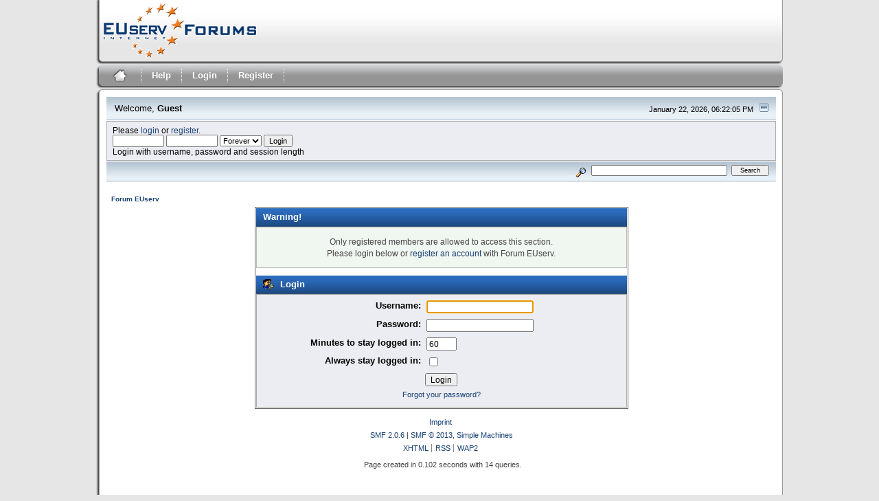

--- FILE ---
content_type: text/html; charset=UTF-8
request_url: https://forum.euserv.com/index.php?action=profile;u=15885
body_size: 3071
content:
<!DOCTYPE html PUBLIC "-//W3C//DTD XHTML 1.0 Transitional//EN" "http://www.w3.org/TR/xhtml1/DTD/xhtml1-transitional.dtd">
<html xmlns="http://www.w3.org/1999/xhtml"><head>
	<link rel="stylesheet" type="text/css" href="https://forum.euserv.com/Themes/euserv_theme/css/index.css?fin20" />
	<link rel="stylesheet" type="text/css" href="https://forum.euserv.com/Themes/euserv_theme/css/webkit.css" />
	<script type="text/javascript" src="https://forum.euserv.com/Themes/default/scripts/script.js?fin20"></script>
	<script type="text/javascript" src="https://forum.euserv.com/Themes/euserv_theme/scripts/theme.js?fin20"></script>
	
	<script type="text/javascript"><!-- // --><![CDATA[
		var smf_theme_url = "https://forum.euserv.com/Themes/euserv_theme";
		var smf_default_theme_url = "https://forum.euserv.com/Themes/default";
		var smf_images_url = "https://forum.euserv.com/Themes/euserv_theme/images";
		var smf_scripturl = "https://forum.euserv.com/index.php?PHPSESSID=gpvvgm32p14j3dppj0m3gjdfq1&amp;";
		var smf_iso_case_folding = false;
		var smf_charset = "UTF-8";
		var ajax_notification_text = "Loading...";
		var ajax_notification_cancel_text = "Cancel";
	// ]]></script>
	<!-- Piwik -->
	<script type="text/javascript">
	var pkBaseURL = (("https:" == document.location.protocol) ? "https://cdn.euserv.com/pwk/" : "http://cdn.euserv.com/pwk/");
	document.write(unescape("%3Cscript src=" + pkBaseURL + "piwik.js type=text/javascript%3E%3C/script%3E"));
	</script><script type="text/javascript">
	try {
	var piwikTracker = Piwik.getTracker(pkBaseURL + "piwik.php", 9);
	piwikTracker.trackPageView();
	piwikTracker.enableLinkTracking();
	} catch( err ) {}
	</script><noscript>
	
	<img src="http://cdn.euserv.com/pwk/piwik.php?idsite=9" style="border:0" alt="" />
	</noscript>
	<!-- End Piwik Tracking Code -->
	
	<meta http-equiv="Content-Type" content="text/html; charset=UTF-8" />
	<meta name="description" content="Login" />
	<title>Login</title>
	<meta name="robots" content="noindex" />
	<link rel="help" href="https://forum.euserv.com/index.php?PHPSESSID=gpvvgm32p14j3dppj0m3gjdfq1&amp;action=help" />
	<link rel="search" href="https://forum.euserv.com/index.php?PHPSESSID=gpvvgm32p14j3dppj0m3gjdfq1&amp;action=search" />
	<link rel="contents" href="https://forum.euserv.com/index.php?PHPSESSID=gpvvgm32p14j3dppj0m3gjdfq1&amp;" />
	<link rel="alternate" type="application/rss+xml" title="Forum EUserv - RSS" href="https://forum.euserv.com/index.php?PHPSESSID=gpvvgm32p14j3dppj0m3gjdfq1&amp;type=rss;action=.xml" />
	<link rel="shortcut icon" href="https://forum.euserv.com/Themes/euserv_theme/images/euserv/favicon.ico">
</head>
<body>
<div id="mainframe">
	<div id="header_logo">
	  <a href="index.php">
		<img border="0" width="226" height="80" title="EUserv Forum" alt="EUserv Forum" src="https://forum.euserv.com/Themes/euserv_theme/images/euserv/logo_forum.png">
	  </a>
	</div>
	<div id="header">
	</div>
	<br class="clearfloat">
	<div class="main_menu">
		<ul class="reset clearfix">
			<li id="button_home" class="active">
			<a title="Home" href="https://forum.euserv.com/index.php?PHPSESSID=gpvvgm32p14j3dppj0m3gjdfq1&amp;">
						<img border="0" width="30" height="30" alt="Home" title="Home" src="https://forum.euserv.com/Themes/euserv_theme/images/euserv/home_icon.png">
			</a>
			</li>
			<li id="mainmenu_spacer">&nbsp;</li>
			<li id="button_help">
				<a title="Help" href="https://forum.euserv.com/index.php?PHPSESSID=gpvvgm32p14j3dppj0m3gjdfq1&amp;action=help">
					Help
				</a>
			</li>
			<li id="mainmenu_spacer">&nbsp;</li>
			<li id="button_login">
				<a title="Login" href="https://forum.euserv.com/index.php?PHPSESSID=gpvvgm32p14j3dppj0m3gjdfq1&amp;action=login">
					Login
				</a>
			</li>
			<li id="mainmenu_spacer">&nbsp;</li>
			<li id="button_register" class="last">
				<a title="Register" href="https://forum.euserv.com/index.php?PHPSESSID=gpvvgm32p14j3dppj0m3gjdfq1&amp;action=register">
					Register
				</a>
			</li>
			<li id="mainmenu_spacer">&nbsp;</li>
		</ul>
	</div><div class="main_box_head"></div>
		  <div class="main_box">
		<ul id="greeting_section" class="reset titlebg2">
			<li id="time" class="smalltext floatright">
				January 22, 2026, 06:22:05 PM
				<img id="upshrink" src="https://forum.euserv.com/Themes/euserv_theme/images/upshrink.gif" alt="*" title="Shrink or expand the header." align="bottom" style="display: none;" />
			</li>
			<li id="name">Welcome, <em>Guest</em></li>
		</ul>
		<div id="user_section" class="bordercolor">
			<div class="windowbg2 clearfix">
				<script type="text/javascript" src="https://forum.euserv.com/Themes/default/scripts/sha1.js"></script>
				<form class="windowbg" id="guest_form" action="https://forum.euserv.com/index.php?PHPSESSID=gpvvgm32p14j3dppj0m3gjdfq1&amp;action=login2" method="post" accept-charset="UTF-8"  onsubmit="hashLoginPassword(this, 'f8f19eee0aadba7663a57cb3c35d1e7e');">
					Please <a href="https://forum.euserv.com/index.php?PHPSESSID=gpvvgm32p14j3dppj0m3gjdfq1&amp;action=login">login</a> or <a href="https://forum.euserv.com/index.php?PHPSESSID=gpvvgm32p14j3dppj0m3gjdfq1&amp;action=register">register</a>.<br />
					<input type="text" name="user" size="10" class="input_text" />
					<input type="password" name="passwrd" size="10" class="input_password" />
					<select name="cookielength">
						<option value="60">1 Hour</option>
						<option value="1440">1 Day</option>
						<option value="10080">1 Week</option>
						<option value="43200">1 Month</option>
						<option value="-1" selected="selected">Forever</option>
					</select>
					<input type="submit" value="Login" class="button_submit" /><br />
					Login with username, password and session length
					<input type="hidden" name="hash_passwrd" value="" />
				</form>
			</div>
		</div>
		<div id="news_section" class="titlebg2 clearfix">
			<form class="floatright" id="search_form" action="https://forum.euserv.com/index.php?PHPSESSID=gpvvgm32p14j3dppj0m3gjdfq1&amp;action=search2" method="post" accept-charset="UTF-8">
				<a href="https://forum.euserv.com/index.php?PHPSESSID=gpvvgm32p14j3dppj0m3gjdfq1&amp;action=search;advanced" title="Advanced search"><img id="advsearch" src="https://forum.euserv.com/Themes/euserv_theme/images/filter.gif" align="middle" alt="Advanced search" /></a>
				<input type="text" name="search" value="" style="width: 190px;" class="input_text" />&nbsp;
				<input type="submit" name="submit" value="Search" style="width: 11ex;" class="button_submit" />
				<input type="hidden" name="advanced" value="0" />
			</form>
		</div>
	
	<script type="text/javascript"><!-- // --><![CDATA[
		var oMainHeaderToggle = new smc_Toggle({
			bToggleEnabled: true,
			bCurrentlyCollapsed: false,
			aSwappableContainers: [
				'user_section',
				'news_section'
			],
			aSwapImages: [
				{
					sId: 'upshrink',
					srcExpanded: smf_images_url + '/upshrink.gif',
					altExpanded: 'Shrink or expand the header.',
					srcCollapsed: smf_images_url + '/upshrink2.gif',
					altCollapsed: 'Shrink or expand the header.'
				}
			],
			oThemeOptions: {
				bUseThemeSettings: false,
				sOptionName: 'collapse_header',
				sSessionVar: 'fc02715',
				sSessionId: 'f8f19eee0aadba7663a57cb3c35d1e7e'
			},
			oCookieOptions: {
				bUseCookie: true,
				sCookieName: 'upshrink'
			}
		});
	// ]]></script>
	<ul class="linktree" id="linktree_upper">
		<li class="last">
			<a href="https://forum.euserv.com/index.php?PHPSESSID=gpvvgm32p14j3dppj0m3gjdfq1&amp;"><span>Forum EUserv</span></a>
		</li>
	</ul>
	<div id="bodyarea">
	<script type="text/javascript" src="https://forum.euserv.com/Themes/default/scripts/sha1.js"></script>
	<form action="https://forum.euserv.com/index.php?PHPSESSID=gpvvgm32p14j3dppj0m3gjdfq1&amp;action=login2" method="post" accept-charset="UTF-8" name="frmLogin" id="frmLogin" onsubmit="hashLoginPassword(this, 'f8f19eee0aadba7663a57cb3c35d1e7e');">
		<div class="tborder login">
			<div class="cat_bar">
				<h3 class="catbg">Warning!</h3>
			</div>
			<p class="information centertext">
				Only registered members are allowed to access this section.<br />
				Please login below or <a href="https://forum.euserv.com/index.php?PHPSESSID=gpvvgm32p14j3dppj0m3gjdfq1&amp;action=register">register an account</a> with Forum EUserv.
			</p>
			<div class="cat_bar">
				<h3 class="catbg">
					<img src="https://forum.euserv.com/Themes/euserv_theme/images/icons/login_sm.gif" alt="" class="icon" /> Login
				</h3>
			</div>
			<span class="upperframe"><span></span></span>
			<div class="roundframe">
				<dl>
					<dt>Username:</dt>
					<dd><input type="text" name="user" size="20" class="input_text" /></dd>
					<dt>Password:</dt>
					<dd><input type="password" name="passwrd" size="20" class="input_password" /></dd>
					<dt>Minutes to stay logged in:</dt>
					<dd><input type="text" name="cookielength" size="4" maxlength="4" value="60" class="input_text" /></dd>
					<dt>Always stay logged in:</dt>
					<dd><input type="checkbox" name="cookieneverexp" class="input_check" onclick="this.form.cookielength.disabled = this.checked;" /></dd>
				</dl>
				<p class="centertext"><input type="submit" value="Login" class="button_submit" /></p>
				<p class="centertext smalltext"><a href="https://forum.euserv.com/index.php?PHPSESSID=gpvvgm32p14j3dppj0m3gjdfq1&amp;action=reminder">Forgot your password?</a></p>
			</div>
			<span class="lowerframe"><span></span></span>
			<input type="hidden" name="hash_passwrd" value="" />
		</div>
	</form>
		<script type="text/javascript"><!-- // --><![CDATA[
			document.forms.frmLogin.user.focus();
		// ]]></script>
	</div>
	<div id="footerarea" class="headerpadding topmargin clearfix">
		<ul class="reset smalltext">
			<li class="last"><a href="http://impressum-en.redirector.euserv.com/">Imprint</a></li>
			<li class="copyright">
			<span class="smalltext" style="display: inline; visibility: visible; font-family: Verdana, Arial, sans-serif;"><a href="https://forum.euserv.com/index.php?PHPSESSID=gpvvgm32p14j3dppj0m3gjdfq1&amp;action=credits" title="Simple Machines Forum" target="_blank" class="new_win">SMF 2.0.6</a> |
 <a href="http://www.simplemachines.org/about/smf/license.php" title="License" target="_blank" class="new_win">SMF &copy; 2013</a>, <a href="http://www.simplemachines.org" title="Simple Machines" target="_blank" class="new_win">Simple Machines</a>
			</span></li>
			<li><a id="button_xhtml" href="http://validator.w3.org/check?uri=referer" target="_blank" class="new_win" title="Valid XHTML 1.0!"><span>XHTML</span></a></li>
			<li><a id="button_rss" href="https://forum.euserv.com/index.php?PHPSESSID=gpvvgm32p14j3dppj0m3gjdfq1&amp;action=.xml;type=rss" class="new_win"><span>RSS</span></a></li>
			<li class="last"><a id="button_wap2" href="https://forum.euserv.com/index.php?PHPSESSID=gpvvgm32p14j3dppj0m3gjdfq1&amp;wap2" class="new_win"><span>WAP2</span></a></li>
		</ul>
		<p class="smalltext" id="show_loadtime">Page created in 0.102 seconds with 14 queries.</p>
	</div>
	</div>
	<div class="main_box_foot"></div>	
</div>
</body></html>